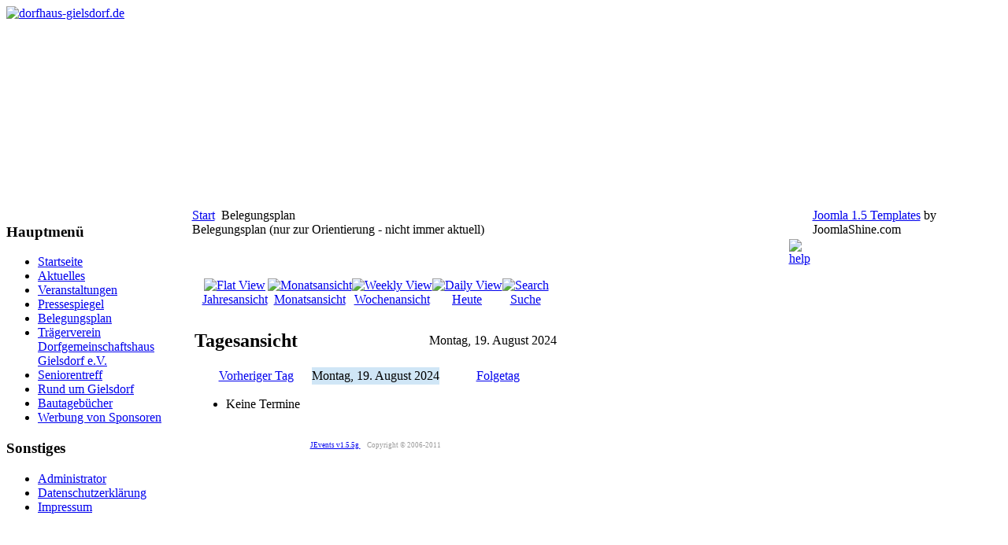

--- FILE ---
content_type: text/html; charset=utf-8
request_url: https://www.dorfhaus-gielsdorf.de/index.php?option=com_jevents&task=day.listevents&year=2024&month=08&day=19&Itemid=68
body_size: 3910
content:
<!DOCTYPE html PUBLIC "-//W3C//DTD XHTML 1.0 Transitional//EN" "http://www.w3.org/TR/xhtml1/DTD/xhtml1-transitional.dtd">
<!-- Free Joomla! template by JoomlaShine.com - JSN Epic Free 2.0 for Joomla! 1.5.x -->
<html xmlns="http://www.w3.org/1999/xhtml" xml:lang="de-de" lang="de-de" dir="ltr">
<head>
  <meta http-equiv="content-type" content="text/html; charset=utf-8" />
  <meta name="robots" content="noindex, nofollow" />
  <meta name="keywords" content="Dorfhaus,Gielsdorf,Dorfgemeinschaftshaus,Trägerverein,'Dorfhaus Gielsdorf','Dorfgemeinschaftshaus Gielsdorf','Trägerverein Dorfgemeinschaftshaus'" />
  <meta name="description" content="Dorfhaus Gielsdorf" />
  <meta name="generator" content="Joomla! 1.5 - Open Source Content Management" />
  <title>Belegungsplan (nur zur Orientierung - nicht immer aktuell)</title>
  <link href="/favicon.ico" rel="shortcut icon" type="image/x-icon" />
  <link rel="stylesheet" href="/components/com_jevents/views/ext/assets/css/events_css.css" type="text/css" />
  <link rel="stylesheet" href="https://www.dorfhaus-gielsdorf.de/modules/mod_djimageslider/assets/style.css" type="text/css" />
  <style type="text/css">
    <!--

		/* Styles for DJ Image Slider with module id 53 */
		#djslider-loader53 {
			margin: 0 auto;
			position: relative;
			height: 180px; 
			width: 1020px;
		}
		#djslider53 {
			margin: 0 auto;
			position: relative;
			height: 180px; 
			width: 1020px;
			display: none;
		}
		#slider-container53 {
			position: absolute;
			overflow:hidden;
			left: 0; 
			top: 0;
			height: 180px; 
			width: 1020px;			
		}
		#djslider53 ul#slider53 {
			margin: 0 !important;
			padding: 0 !important;
			border: 0 !important;
		}
		#djslider53 ul#slider53 li {
			list-style: none outside !important;
			float: left;
			margin: 0 !important;
			border: 0 !important;
			padding: 0 0px 0px 0 !important;
			position: relative;
			height: 180px;
			width: 340px;
			background: none;
			overflow: hidden;
		}
		#slider53 li img {
			width: 340px;
			height: auto;
			border: 0 !important;
		}
		#slider53 li a img, #slider53 li a:hover img {
			border: 0 !important;
		}
		
		/* Slide description area */
		#slider53 .slide-desc {
			position: absolute;
			bottom: 0px;
			left: 0px;
			width: 340px;
		}
		#slider53 .slide-desc-in {
			position: relative;
		}
		#slider53 .slide-desc-bg {
			position:absolute;
			top: 0;
			left: 0;
			width: 100%;
			height: 100%;
		}
		#slider53 .slide-desc-text {
			position: relative;
		}
		#slider53 .slide-desc-text h3 {
			display: block !important;
		}
		
		/* Navigation buttons */
		#navigation53 {
			position: relative;
			top: 30px; 
			margin: 0 5px;
			text-align: center !important;
		}
		#prev53 {
			cursor: pointer;
			display: block;
			position: absolute;
			left: 0;
			top: -99999px;
		}
		#next53 {
			cursor: pointer;
			display: block;
			position: absolute;
			right: 0;
			top: -99999px;
		}
		#play53, 
		#pause53 {
			cursor: pointer;
			display: block;
			position: absolute;
			left: 47%;
			top: -99999px;
		}
		#cust-navigation53 {
			position: absolute;
			top: 10px;
			right: 10px;
			z-index: 15;
			display: none;
		}
		
    -->
  </style>
  <script type="text/javascript" src="/media/system/js/mootools.js"></script>
  <script type="text/javascript" src="/components/com_jevents/assets/js/view_detail.js"></script>
  <script type="text/javascript" src="https://www.dorfhaus-gielsdorf.de/modules/mod_djimageslider/assets/slider.js"></script>
  <script type="text/javascript">
window.addEvent('domready',function(){var Slider53 = new DJImageSlider({id: '53', slider_type: 0, slide_size: 340, visible_slides: 3, show_buttons: 0, show_arrows: 0, preload: 0},{auto: 1, transition: Fx.Transitions.linear, duration: 1000, delay: 1000})});
  </script>
  <link href="https://www.dorfhaus-gielsdorf.de/index.php?option=com_jevents&amp;task=modlatest.rss&amp;format=feed&amp;type=rss&amp;Itemid=68&amp;modid=0"  rel="alternate"  type="application/rss+xml" title="JEvents - RSS 2.0 Feed" />
  <link href="https://www.dorfhaus-gielsdorf.de/index.php?option=com_jevents&amp;task=modlatest.rss&amp;format=feed&amp;type=atom&amp;Itemid=68&amp;modid=0"  rel="alternate"  type="application/rss+xml" title="JEvents - Atom Feed" />

<link rel="shortcut icon" href="/images/favicon.ico" />
<link rel="stylesheet" href="/templates/system/css/system.css" type="text/css" />
<link rel="stylesheet" href="/templates/system/css/general.css" type="text/css" />
<link href="/templates/jsn_epic_free/css/template.css" rel="stylesheet" type="text/css" media="screen" />
<style type="text/css">
	#jsn-page {
		width: 1024px;
	}
	
	#jsn-header {
		height: 77px;
	}
	
	#jsn-content_inner1 {
		background: transparent url(/templates/jsn_epic_free/images/leftside-bg-full.png) repeat-y 23% top;
		padding: 0;
	}
	#jsn-maincontent_inner {
		padding-left: 0;
	}
	
	#jsn-leftsidecontent {
		float: left;
		width: 23%;
	}
	#jsn-maincontent {
		float: left;
		width: 788px;
	}
	#jsn-rightsidecontent {
		float: right;
		width: 23%;
	}
	</style><script type="text/javascript" src="/templates/jsn_epic_free/js/jsn_script.js"></script><!--[if lte IE 6]>
<link href="/templates/jsn_epic_free/css/jsn_fixie6.css" rel="stylesheet" type="text/css" />
<![endif]-->
<!--[if lte IE 7]>
<script type="text/javascript" src="/templates/jsn_epic_free/js/suckerfish.js"></script>
<![endif]-->
<!--[if IE 7]>
<link href="/templates/jsn_epic_free/css/jsn_fixie7.css" rel="stylesheet" type="text/css" />
<![endif]-->
</head>
<body id="jsn-master">
	<div id="jsn-page">
		<div id="jsn-header">
			<div id="jsn-logo"><a href="/index.php" title="dorfhaus-gielsdorf.de"><img src="/templates/jsn_epic_free/images/logo.png" width="697" height="77" alt="dorfhaus-gielsdorf.de" /></a></div>
					</div>
		<div id="jsn-body">
									<div id="jsn-promo">
				<div id="jsn-pheader" class="jsn-column">		<div class="moduletable">
					
	<div id="djslider-loader53" class="djslider-loader">
    <div id="djslider53" class="djslider">
        <div id="slider-container53" class="slider-container">
        	<ul id="slider53">
          		          			<li>
            										<img src="/images/stories/header/header2019009.jpg" alt="header2019009.jpg" />
												
												
						
					</li>
                          			<li>
            										<img src="/images/stories/header/header2019017.jpg" alt="header2019017.jpg" />
												
												
						
					</li>
                          			<li>
            										<img src="/images/stories/header/header2019036.jpg" alt="header2019036.jpg" />
												
												
						
					</li>
                        	</ul>
        </div>
        <div id="navigation53" class="navigation-container">
        	<img id="prev53" class="prev-button" src="https://www.dorfhaus-gielsdorf.de//modules/mod_djimageslider/assets/prev.png" alt="Previous" />
			<img id="next53" class="next-button" src="https://www.dorfhaus-gielsdorf.de//modules/mod_djimageslider/assets/next.png" alt="Weiter" />
			<img id="play53" class="play-button" src="https://www.dorfhaus-gielsdorf.de//modules/mod_djimageslider/assets/play.png" alt="Play" />
			<img id="pause53" class="pause-button" src="https://www.dorfhaus-gielsdorf.de//modules/mod_djimageslider/assets/pause.png" alt="Pause" />
        </div>
		<div id="cust-navigation53" class="navigation-container-custom">
							<span class="load-button load-button-active"></span>
			        </div>
    </div>
	</div>
	
	<div style="clear: both"></div>		</div>
	</div>
			</div>
						<div id="jsn-content"><div id="jsn-content_inner1"><div id="jsn-content_inner2">
								<div id="jsn-leftsidecontent" class="jsn-column">
					<div id="jsn-pleft">		<div class="module-box box-grey">
			<div>
				<div>
					<div>
													<h3>Hauptmenü</h3>
											<div class="tree-bullettree"><div class="start-bullettree"></div><ul><li><span class="join-bullettree"></span><span class="document-bullettree"></span><a href="/index.php?option=com_content&amp;view=frontpage&amp;Itemid=1" class="mainlevel-bullettree">Startseite</a></li><li><span class="join-bullettree"></span><span class="document-bullettree"></span><a href="/index.php?option=com_content&amp;view=category&amp;id=1&amp;Itemid=50" class="mainlevel-bullettree">Aktuelles</a></li><li><span class="join-bullettree"></span><span class="document-bullettree"></span><a href="/index.php?option=com_content&amp;view=category&amp;layout=blog&amp;id=47&amp;Itemid=69" class="mainlevel-bullettree">Veranstaltungen</a></li><li><span class="join-bullettree"></span><span class="document-bullettree"></span><a href="/index.php?option=com_content&amp;view=category&amp;id=50&amp;Itemid=72" class="mainlevel-bullettree">Pressespiegel</a></li><li><span class="join-bullettree"></span><span class="document_open-bullettree"></span><a href="/index.php?option=com_jevents&amp;view=month&amp;task=month.calendar&amp;Itemid=68" class="mainlevel-bullettree" id="active_menu-bullettree">Belegungsplan</a></li><li><a class="plus-bullettree" href="/index.php?option=com_content&amp;view=section&amp;id=5&amp;Itemid=55"><span class="plus-bullettree"></span></a><span class="folder-bullettree"></span><a href="/index.php?option=com_content&amp;view=section&amp;id=5&amp;Itemid=55" class="mainlevel-bullettree">Trägerverein Dorfgemeinschaftshaus Gielsdorf e.V.</a></li><li><span class="join-bullettree"></span><span class="document-bullettree"></span><a href="/index.php?option=com_content&amp;view=category&amp;layout=blog&amp;id=38&amp;Itemid=61" class="mainlevel-bullettree">Seniorentreff</a></li><li><a class="plus-bullettree" href="/index.php?option=com_content&amp;view=section&amp;id=6&amp;Itemid=54"><span class="plus-bullettree"></span></a><span class="folder-bullettree"></span><a href="/index.php?option=com_content&amp;view=section&amp;id=6&amp;Itemid=54" class="mainlevel-bullettree">Rund um Gielsdorf</a></li><li><a class="plus-bullettree" href="/index.php?option=com_content&amp;view=section&amp;id=9&amp;Itemid=75"><span class="plus-bullettree"></span></a><span class="folder-bullettree"></span><a href="/index.php?option=com_content&amp;view=section&amp;id=9&amp;Itemid=75" class="mainlevel-bullettree">Bautagebücher</a></li><li><span class="join_last-bullettree"></span><span class="document-bullettree"></span><a href="/index.php?option=com_content&amp;view=section&amp;id=7&amp;Itemid=53" class="mainlevel-bullettree">Werbung von Sponsoren</a></li></ul></div>					</div>
				</div>
			</div>
		</div>
			<div class="module-box box-grey">
			<div>
				<div>
					<div>
													<h3>Sonstiges</h3>
											<div class="tree-bullettree"><div class="start-bullettree"></div><ul><li><span class="join-bullettree"></span><span class="document-bullettree"></span><a href="/administrator/" class="mainlevel-bullettree">Administrator</a></li><li><span class="join-bullettree"></span><span class="document-bullettree"></span><a href="/index.php?option=com_content&amp;view=article&amp;id=476&amp;Itemid=78" class="mainlevel-bullettree">Datenschutzerklärung</a></li><li><span class="join_last-bullettree"></span><span class="document-bullettree"></span><a href="/index.php?option=com_content&amp;view=article&amp;id=314&amp;Itemid=73" class="mainlevel-bullettree">Impressum</a></li></ul></div>					</div>
				</div>
			</div>
		</div>
	</div>
				</div>
								<div id="jsn-maincontent" class="jsn-column"><div id="jsn-maincontent_inner">
					<div id="jsn-pathway"><span class="breadcrumbs pathway">
<a href="https://www.dorfhaus-gielsdorf.de/" class="pathway">Start</a> <img src="/templates/jsn_epic_free/images/arrow.png" alt=""  /> Belegungsplan</span>
</div>
										<div id="jsn-mainbody">
						
						
<!-- JEvents v1.5.5g , Copyright © 2006-2011 GWE Systems Ltd, JEvents Project Group, http://www.jevents.net -->
	<div class="componentheading">
		Belegungsplan (nur zur Orientierung - nicht immer aktuell)	</div>
<table class="contentpaneopen jeventpage  jeventslight" id="jevents_header">
	<tr>
	<td class="contentheading" width="100%">
	&nbsp;	</td>
	<td class="buttonheading" align="right"><a href="http://www.jevents.net" target="_blank"><img src="https://www.dorfhaus-gielsdorf.de/components/com_jevents/views/ext/assets/images/help.gif" border="0" alt="help" class='jev_help' /></a></td>	</tr>
</table>
<table class="contentpaneopen  jeventpagejeventslight" id="jevents_body">
	<tr>
	<td width="100%">
    	<table bgcolor="#ffffff" border="0" cellpadding="10" cellspacing="0" width="100%">
    	<tr>
    		<td class="tableh1" align="center">
    		<table border="0" cellpadding="0" cellspacing="0">
    			<tr>
    		<!-- BEGIN add_event -->
    		<!--//
    								//-->
    		<!-- END add_event -->
<!-- BEGIN flyer_view -->
					<td><img name="spacer" src="https://www.dorfhaus-gielsdorf.de/components/com_jevents/views/ext/assets/images/spacer.gif"  alt="" border="0" height="25" width="10"/></td>
					<td class="buttontext" align="center" nowrap="nowrap" valign="middle">
						<a href="/index.php?option=com_jevents&amp;task=year.listevents&amp;year=2024&amp;month=08&amp;day=19&amp;Itemid=68" title="Jahresansicht"  class="buttontext">
							<img src="https://www.dorfhaus-gielsdorf.de/components/com_jevents/views/ext/assets/images/icon-flyer.gif" alt="Flat View" border="0"/><br/>
							Jahresansicht</a>
					</td>
<!-- END flyer_view -->
<!-- BEGIN monthly_view -->
					<td><img name="spacer" src="https://www.dorfhaus-gielsdorf.de/components/com_jevents/views/ext/assets/images/spacer.gif"  alt="" border="0" height="25" width="10"/></td>
					<td class="buttontext" align="center" nowrap="nowrap" valign="middle">
						<a href="/index.php?option=com_jevents&amp;task=month.calendar&amp;year=2024&amp;month=08&amp;day=19&amp;Itemid=68" title="Monatsansicht" class="buttontext">
							<img src="https://www.dorfhaus-gielsdorf.de/components/com_jevents/views/ext/assets/images/icon-calendarview.gif" alt="Monatsansicht" border="0"/><br/>
							Monatsansicht</a>
					</td>
<!-- END monthly_view -->
<!-- BEGIN weekly_view -->
					<td><img name="spacer" src="https://www.dorfhaus-gielsdorf.de/components/com_jevents/views/ext/assets/images/spacer.gif"  alt="" border="0" height="25" width="10"/></td>
					<td class="buttontext" align="center" nowrap="nowrap" valign="middle">
						<a href="/index.php?option=com_jevents&amp;task=week.listevents&amp;year=2024&amp;month=08&amp;day=19&amp;Itemid=68" title="Wochenansicht" class="buttontext">
							<img src="https://www.dorfhaus-gielsdorf.de/components/com_jevents/views/ext/assets/images/icon-weekly.gif" alt="Weekly View" border="0"/><br/>
							Wochenansicht</a>
					</td>
<!-- END weekly_view -->
<!-- BEGIN daily_view -->
					<td><img name="spacer" src="https://www.dorfhaus-gielsdorf.de/components/com_jevents/views/ext/assets/images/spacer.gif"  alt="" border="0" height="25" width="10"/></td>
					<td class="buttontext" align="center" nowrap="nowrap" valign="middle">
						<a href="/index.php?option=com_jevents&amp;task=day.listevents&amp;year=2026&amp;month=01&amp;day=19&amp;Itemid=68" title="Heute" class="buttontext">
							<img src="https://www.dorfhaus-gielsdorf.de/components/com_jevents/views/ext/assets/images/icon-daily.gif" alt="Daily View" border="0"/><br/>
							Heute</a>
					</td>

<!-- END daily_view -->
					<!-- BEGIN search_view -->
					<td><img name="spacer" src="https://www.dorfhaus-gielsdorf.de/components/com_jevents/views/ext/assets/images/spacer.gif"  alt="" border="0" height="25" width="10"/></td>
					<td class="buttontext" align="center" nowrap="nowrap" valign="middle">
						<a href="/index.php?option=com_jevents&amp;task=search.form&amp;year=2024&amp;month=08&amp;day=19&amp;Itemid=68" title="Suche" class="buttontext">
							<img src="https://www.dorfhaus-gielsdorf.de/components/com_jevents/views/ext/assets/images/icon-search.gif" alt="Search" border="0"/><br/>
							Suche</a>
					</td>
<!-- END search_view -->
					
				</tr>
			</table>

        </td>
        </tr></table>
		<table class="maintable" align="center" cellpadding="0" cellspacing="0" width="100%">
	<tr>
		<td class="tableh1" colspan="3">
			<table border="0" cellpadding="0" cellspacing="0" width="100%">
				<tr> 
					<td><h2>Tagesansicht</h2></td>
					<td class="today" align="right">Montag, 19. August 2024</td>
				</tr>
			</table>
	  </td>
	</tr>
		<tr>
			<td  class="previousmonth" align="center" height="22" nowrap="nowrap" valign="middle" width="33%">&nbsp;
<!-- BEGIN previous_month_link_row -->
      	<a href='/index.php?option=com_jevents&amp;task=day.listevents&amp;Itemid=68&amp;year=2024&amp;month=08&amp;day=18' title='Vorheriger Tag' >      	Vorheriger Tag</a>      	

<!-- END previous_month_link_row -->
			</td>
			<td  class="currentmonth" style="background-color: rgb(208, 230, 246);" align="center" height="22" nowrap="nowrap" valign="middle">
				Montag, 19. August 2024			</td>
			<td  class="nextmonth" align="center" height="22" nowrap="nowrap" valign="middle"  width="33%">
      	<a href='/index.php?option=com_jevents&amp;task=day.listevents&amp;Itemid=68&amp;year=2024&amp;month=08&amp;day=20' title='Folgetag' >      	Folgetag</a>      	</a>
			</td>
		</tr>
<tr><td class="ev_td_right" colspan="3"><ul class="ev_ul">
<li class='ev_td_li' >
Keine Termine</li>
</ul></td></tr>
</table>		<p align="center">
			<a href="http://www.jevents.net" target="_blank" style="font-size:xx-small;" title="Events Website">JEvents v1.5.5g </a>
			&nbsp;
			<span style="color:#999999; font-size:9px;">Copyright &copy; 2006-2011</span>
		</p>
			</td>
	</tr>
</table>

					</div>
														</div></div>
								<div class="clearbreak"></div>
			</div></div></div>
					</div>
			</div>
	<div id="jsn-copyright"><a href="http://www.joomlashine.com" title="Joomla 1.5 Templates">Joomla 1.5 Templates</a> by JoomlaShine.com</div>	
	</body>
</html>